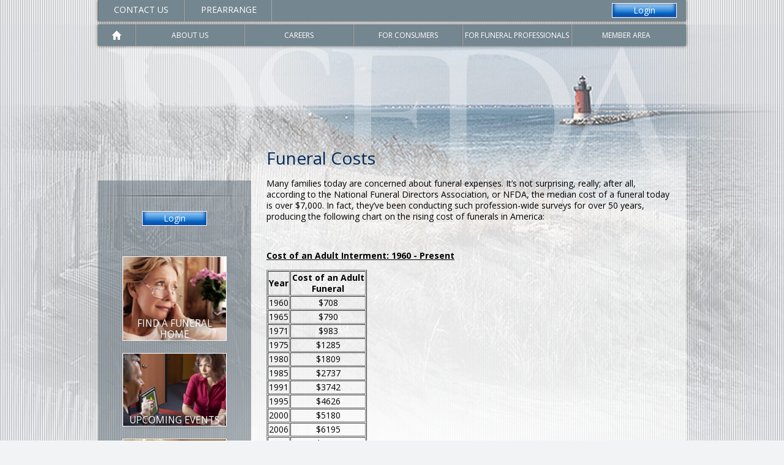

--- FILE ---
content_type: text/html; charset=UTF-8
request_url: http://dsfda.org/Funeral-Costs.html
body_size: 37404
content:
<!DOCTYPE html>
<html lang="en">
    <head>
        <meta http-equiv="Content-Type" content="text/html; charset=UTF-8">
        <title>Funeral Costs - Delaware State Funeral Directors Association</title>
        <meta name="description" content="">
        <meta name="keywords" content="">

        <link rel=icon href=favicon.ico sizes="16x16" type="image/x-icon">
<meta property="og:url" content="http://dsfda.org/Funeral-Costs.html" />
<meta property="og:image" content="http://dsfda.org/childPage_1053315.jpg" />
<meta property="og:title" content="Funeral Costs" />
<meta property="og:description" content="Today’s families want to know: what does a funeral cost? While we know a funeral offers survivors a priceless remembrance experience, if you are concerned about funeral costs, or need help with funeral costs, this page provides an overview of average funeral costs. " />

<!--GOOGLE TAG MANAGER-->
<!-- ScS Feb 4 remove gtag from WF1 sites because now have gtm installed across the board.

<script async src="https://www.googletagmanager.com/gtag/js?id=UA-154274065-1"></script>
<script>
  window.dataLayer = window.dataLayer || [];
  function gtag(){dataLayer.push(arguments);}
  gtag('js', new Date());
  gtag('config', 'UA-154274065-1');
</script>
 -->
    <!-- Google Tag Manager -->
    <script>(function(w,d,s,l,i){w[l]=w[l]||[];w[l].push({'gtm.start':
    new Date().getTime(),event:'gtm.js'});var f=d.getElementsByTagName(s)[0],
    j=d.createElement(s),dl=l!='dataLayer'?'&l='+l:'';j.async=true;j.src=
    'https://www.googletagmanager.com/gtm.js?id='+i+dl;f.parentNode.insertBefore(j,f);
    })(window,document,'script','dataLayer','GTM-5MVK9KM');</script>
    <!-- End Google Tag Manager -->

    
<!--HOTJAR-->

<!--CUSTOM SITE SCRIPTS-->

        <script type="text/javascript" src="https://js.frontrunnerpro.com/jquery/jquery-1.9.1.min.js"></script>
        <script type="text/javascript" src="https://js.frontrunnerpro.com/jquery/jquery-ui-1.10.2.custom.min.js"></script>
        <script type="text/javascript" src="https://js.frontrunnerpro.com/jqFRP/data/Request.js"></script>
                    <meta name="viewport" content="width=device-width, initial-scale=1.0">
            <script type="text/javascript" src="include/WebsiteShare/js/utils/Responsive.js"></script>
                <script type="text/javascript" src="include/WebsiteShare/js/controllers/PageController.js"></script>
                <script type="text/javascript" src="include/WebsiteShare/js/controllers/TabbedContentController.js"></script>

                    <script type="text/javascript" src="include/WebsiteShare/js/controllers/MainNavigationController.js"></script>
                    <script type="text/javascript" src="include/WebsiteShare/js/controllers/SubNavigationController.js"></script>
        
        <link type="text/css" rel="stylesheet" href="include/WebsiteShare/style/base-website.css"/>
    <link type="text/css" rel="stylesheet" href="include/WebsiteShare/templates/CUSTOM_DSFDA/template.css"/>
    
        <link type="text/css" rel="stylesheet" href="include/WebsiteShare/style/responsive-layout.css"/>
    
        <script type='text/javascript'>
var widgetConfig = {"navigation":{"siteId":"251767","action":"hover","revisionId":"486","navigatorId":"1150972"},"subNavigation":{"navigatorId":"1150972"},"cta":{"MaxCTA":"4"},"addressBlock":[],"footer":[]};</script>

            
                    <script type="text/javascript">

          var _gaq = _gaq || [];
          _gaq.push(['_setAccount', 'G-Z1FBKTP2DW']);
          _gaq.push(['_trackPageview']);

          (function() {
            var ga = document.createElement('script'); ga.type = 'text/javascript'; ga.async = true;
            ga.src = ('https:' == document.location.protocol ? 'https://ssl' : 'http://www') + '.google-analytics.com/ga.js';
            var s = document.getElementsByTagName('script')[0]; s.parentNode.insertBefore(ga, s);
          })();

        </script>
            </head>
    <body id="default-page-body">
        
        <div id="top-container">
            <div id="top-tribute-dropdown-container">
                                    <div id="utility-con">
                                                            <div id="utility-contact">
                        <a href="Contact-Us.html">Contact Us</a>
                    </div>
                    <div id="custom-prearrange">
                        <a href="prearrangement.html">Prearrange</a>
                    </div>
                    <div class="custom-memberLogin">
                        <a href="member-login.html">Login</a>
                    </div>
                    <!--<div id="utility-location-maps">
                        <a href="#">Location Maps</a>
                    </div>-->
                </div>
            </div>
        </div>
        <div class="site-wrapper" id="default-page">
                        <div id="logo-bar-con">
                <h2 id="logo" style="background-image:url('include/storage/251767/home-logo-486.png');">
                    <a href='/' style='display:block;width: 100%;height: 100%;'>
                        <span>Delaware State Funeral Directors Association</span>
                    </a>
                </h2>
                                <div id="logo-address-con">
                    <div id="address-branch" style='display: none'></div>
                    <div id="address-line1"></div>
                    <div id="address-line2"></div>
                    <div id="address-city-state">Wilmington, <span id="address-province">DE</span> <span id="address-code"></span></div>
                    <div id="address-phone"><span>Phone:</span> </div>
                    <div id="address-fax"><span>Fax:</span> </div>
                    <div id="address-email"><span>Email:</span> <a href="mailto:dsfdasecretary@gmail.com">dsfdasecretary@gmail.com</a></div>
                </div>
            </div>
            <div class="clear"></div>
<div id="main-navigation-bar" class="navigation-6-cols  no-flowers-gifts" >
    <div class="home-btn main-nav-btn">
        <a href="/" class="main-nav-tab">Home</a>
    </div>
                <div class="main-nav-btn">
                            <a class="main-nav-tab" href="/Online-Tributes.html">
                        
            <span>About Us</span></a>
            <div class="main-navigation-submenu">
                                <div class="main-navigation-sub-level">
                                            <a class="main-nav-header"  href="/Our-History.html">
                                        Our History</a>
                                  </div>
                                <div class="main-navigation-sub-level">
                                            <a class="main-nav-header"  href="/Mission_Statement_1356951.html">
                                        Mission Statement</a>
                                  </div>
                                <div class="main-navigation-sub-level">
                                            <a class="main-nav-header"  href="/Board-of-Directors.html">
                                        Board &amp; Staff Members</a>
                                  </div>
                                <div class="main-navigation-sub-level">
                                            <a class="main-nav-header"  href="/our-staff.html">
                                        Past Presidents</a>
                                  </div>
                                <div class="main-navigation-sub-level">
                                            <a class="main-nav-header"  href="/Contact-Us.html">
                                        Contact Us</a>
                                  </div>
                            </div>
        </div>
            <div class="main-nav-btn">
                            <a class="main-nav-tab" href="/Careers.html">
                        
            <span>Careers</span></a>
            <div class="main-navigation-submenu">
                                <div class="main-navigation-sub-level">
                                            <a class="main-nav-header"  href="/State-Licensing-Requirements.html">
                                        State Licensing Requirements</a>
                                  </div>
                            </div>
        </div>
            <div class="main-nav-btn">
                            <a class="main-nav-tab" href="/For-Consumers.html">
                        
            <span>For Consumers</span></a>
            <div class="main-navigation-submenu">
                                <div class="main-navigation-sub-level">
                                            <a class="main-nav-header"  href="/Delaware_Regulatory_Agencies_Relative_to_the_Death_of_a_Loved_One_1358021.html">
                                        Delaware Regulatory Agencies Relative to the Death of a Loved One</a>
                                  </div>
                                <div class="main-navigation-sub-level">
                                            <a class="main-nav-header"  href="/Veterans_Resources_1358022.html">
                                        Veterans Resources</a>
                                  </div>
                                <div class="main-navigation-sub-level">
                                            <a class="main-nav-header"  href="/Funerals-and-Memorial-Services.html">
                                        Funerals &amp; Memorial Services</a>
                                  </div>
                                <div class="main-navigation-sub-level">
                                            <a class="main-nav-header"  href="/Choosing-a-Funeral-Home.html">
                                        Choosing a Funeral Home</a>
                                  </div>
                                <div class="main-navigation-sub-level">
                                            <a class="main-nav-header"  href="/Understanding-the-General-Price-List.html">
                                        Understanding the General Price List</a>
                                  </div>
                                <div class="main-navigation-sub-level">
                                            <a class="main-nav-header"  href="/Planning-a-Funeral-Service.html">
                                        Planning a Funeral Service</a>
                                  </div>
                                <div class="main-navigation-sub-level">
                                            <a class="main-nav-header"  href="/Funeral-Costs.html">
                                        Funeral Costs</a>
                                  </div>
                                <div class="main-navigation-sub-level">
                                            <a class="main-nav-header"  href="/prearrangement.html">
                                        Pre-Need Funeral Planning</a>
                                  </div>
                                <div class="main-navigation-sub-level">
                                            <a class="main-nav-header"  href="/Death-Certificates.html">
                                        Death Certificates</a>
                                  </div>
                                <div class="main-navigation-sub-level">
                                            <a class="main-nav-header"  href="/Grief-Support-Resources.html">
                                        Grief Support Resources</a>
                                          <ul>
                                                        <li>
                                                                    <a href="/The_Nature_and_Purpose_of_Grief_1053334.html">
                                                                    The Nature &amp; Purpose of Grief                                </a>
                            </li>
                                                        <li>
                                                                    <a href="/The_Experience_of_Grieving_1053335.html">
                                                                    The Experience of Grieving                                </a>
                            </li>
                                                        <li>
                                                                    <a href="/Helping_Yourself_Heal_1053336.html">
                                                                    Helping Yourself Heal                                </a>
                            </li>
                                                        <li>
                                                                    <a href="/Coming_to_Terms_with_Unexpected_Death_1053337.html">
                                                                    Coming to Terms with Unexpected Death                                </a>
                            </li>
                                                                                </ul>
                                    </div>
                            </div>
        </div>
            <div class="main-nav-btn">
                            <a class="main-nav-tab" href="/For-Funeral-Professionals.html">
                        
            <span>For Funeral Professionals</span></a>
            <div class="main-navigation-submenu">
                                <div class="main-navigation-sub-level">
                                            <a class="main-nav-header"  href="/Benefits.html">
                                        Member Benefits</a>
                                  </div>
                                <div class="main-navigation-sub-level">
                                            <a class="main-nav-header"  href="/Convention.html">
                                        Convention</a>
                                  </div>
                                <div class="main-navigation-sub-level">
                                            <a class="main-nav-header"  href="/Legislative-Advocacy-and-News.html">
                                        Legislative Advocacy &amp; News</a>
                                  </div>
                                <div class="main-navigation-sub-level">
                                            <a class="main-nav-header"  href="/Business_Directory_Module_1341355.html">
                                        Industry Resources</a>
                                  </div>
                                <div class="main-navigation-sub-level">
                                            <a class="main-nav-header"  href="/Membership_Application_1354700.html">
                                        Membership Application</a>
                                  </div>
                            </div>
        </div>
            <div class="main-nav-btn">
                            <a class="main-nav-tab" href="/member-login.html">
                        
            <span>Member Area</span></a>
            <div class="main-navigation-submenu">
                                <div class="main-navigation-sub-level">
                                            <a class="main-nav-header"  href="/Member-News.html">
                                        Member News</a>
                                  </div>
                                <div class="main-navigation-sub-level">
                                            <a class="main-nav-header"  href="/State-and-Federal-Legislative-News.html">
                                        State &amp; Federal Legislative News</a>
                                  </div>
                                <div class="main-navigation-sub-level">
                                            <a class="main-nav-header"  href="/Preferred-Service-Providers-and-Suppliers.html">
                                        Preferred Service Providers &amp; Suppliers</a>
                                  </div>
                                <div class="main-navigation-sub-level">
                                            <a class="main-nav-header"  href="/Member-Obituaries.html">
                                        Member Obituaries</a>
                                  </div>
                            </div>
        </div>
        </div>

            <div id="content-wrapper">
                                <div id="column1">
                    <div id="sub-navigation-con">
    <ul id="sub-navigation" style='visibility: hidden!important'>
        </ul>
</div>
                    <div class="custom-memberLogin">
                        <a href="member-login.html">Login</a>
                    </div>
                    <div id="default-cta-container" class=" default-cta-4">
            <div class="default-cta" id="cta-Find a Funeral Home">
            <h4>
                                    <a href="Choosing-a-Funeral-Home.html">Find a Funeral Home</a>
                            </h4>
            <div class="default-cta-content">
                            </div>
        </div>
            <div class="default-cta" id="cta-Upcoming Events">
            <h4>
                                    <a href="Upcoming-Events.html">Upcoming Events</a>
                            </h4>
            <div class="default-cta-content">
                            </div>
        </div>
            <div class="default-cta" id="cta-Family-Resources">
            <h4>
                                    <a href="For-Consumers.html">Family Resources</a>
                            </h4>
            <div class="default-cta-content">
                            </div>
        </div>
            <div class="default-cta" id="cta-Experiencing Loss">
            <h4>
                                    <a href="The_Nature_and_Purpose_of_Grief_1053334.html">Experiencing Loss?</a>
                            </h4>
            <div class="default-cta-content">
                            </div>
        </div>
    </div>                </div>
                                <div id="datapane-wrapper" ><html><head>

<head><title>Funeral Costs - Delaware State Funeral Directors Association</title>
<script>t=new Date();tomorrow=new Date(t.getYear(), t.getMonth(), t.getDate()+1);document.write("<meta http-equiv='Expires' content='" + tomorrow.toGMTString() + "'>");</script>

		<script>
		function insertDate()
		{
			var today,i,ar,ampm;
			today = new Date();
			ar=Array('January','February','March','April','May','June','July','August','September','October','November','December');
			document.write(' ' + ar[today.getMonth()]);
			document.write(' ' + today.getDate());
			if ((navigator.appName=='Netscape')&&(parseFloat(navigator.appVersion)<=4.01))
			{
				i=today.getYear();
					if ((i>=0)&&(i<=99))
					{
						if (i<=9) i='190'+i;
						else i='19'+i;
					}
			}
			else
			{
				i=today.getFullYear();
			}
			document.write(', ' + i);
		}
		</script>
		
		<style type='text/css'>
		<!--

		body { margin-right:0px; margin-left:0px; margin-top:0px; margin-bottom:0px; }

		A.b { text-decoration:none; }
		A.b:link, A.b:visited, A.b:active { color: white; }
		A.b:hover { color: red; }

		A.bsel { text-decoration:none; }
		A.bsel:link, A.bsel:visited, A.bsel:active { color: red; }
		A.bsel:hover { color: red; }
		
		-->
</style>
<!-- Global site tag (gtag.js) - Google Analytics -->
<script async src='https://www.googletagmanager.com/gtag/js?id=UA-154274065-1'></script>
<script>
  window.dataLayer = window.dataLayer || [];
  function gtag(){dataLayer.push(arguments);}
  gtag('js', new Date());
  gtag('config', 'UA-154274065-1');
</script></head>



<link rel='canonical' href='http://www.dsfda.org/Funeral-Costs.html' />
</head>

<body id='frp_siteid_251767' class='frp_navigator_1150972 frp_section_for-consumers frp_template_default frp_branch_1' topmargin='0' leftmargin='0' marginheight='0' marginwidth='0'  bgcolor='#FFFFFF'>


<!------- TEMPLATE --------><h1>Funeral Costs</h1><p>
	Many families today are concerned about funeral expenses. It&rsquo;s not surprising, really; after all, according to the National Funeral Directors Association, or NFDA, the median cost of a funeral today is over $7,000. In fact, they&rsquo;ve been conducting such profession-wide surveys for over 50 years, producing the following chart on the rising cost of funerals in America:</p>
<p>
	&nbsp;</p>
<p>
	<u><strong>Cost of an Adult Interment: 1960 - Present</strong></u></p>
<table align="left" border="1" cellpadding="1" cellspacing="1" height="250" width="164">
	<tbody>
		<tr>
			<td>
				<strong>Year</strong></td>
			<td style="text-align: center;">
				<strong>Cost of an Adult Funeral</strong></td>
		</tr>
		<tr>
			<td>
				1960</td>
			<td style="text-align: center;">
				$708</td>
		</tr>
		<tr>
			<td>
				1965</td>
			<td style="text-align: center;">
				$790</td>
		</tr>
		<tr>
			<td>
				1971</td>
			<td style="text-align: center;">
				$983</td>
		</tr>
		<tr>
			<td>
				1975</td>
			<td style="text-align: center;">
				$1285</td>
		</tr>
		<tr>
			<td>
				1980</td>
			<td style="text-align: center;">
				$1809</td>
		</tr>
		<tr>
			<td>
				1985</td>
			<td style="text-align: center;">
				$2737</td>
		</tr>
		<tr>
			<td>
				1991</td>
			<td style="text-align: center;">
				$3742</td>
		</tr>
		<tr>
			<td>
				1995</td>
			<td style="text-align: center;">
				$4626</td>
		</tr>
		<tr>
			<td>
				2000</td>
			<td style="text-align: center;">
				$5180</td>
		</tr>
		<tr>
			<td>
				2006</td>
			<td style="text-align: center;">
				$6195</td>
		</tr>
		<tr>
			<td>
				2009</td>
			<td style="text-align: center;">
				$6560</td>
		</tr>
		<tr>
			<td>
				2012</td>
			<td style="text-align: center;">
				$7075</td>
		</tr>
	</tbody>
</table>
<p>
	&nbsp;</p>
<p>
	&nbsp;</p>
<p>
	&nbsp;</p>
<p>
	&nbsp;</p>
<p>
	&nbsp;</p>
<p>
	&nbsp;</p>
<p>
	&nbsp;</p>
<p>
	&nbsp;</p>
<p>
	&nbsp;</p>
<p>
	&nbsp;</p>
<p>
	&nbsp;</p>
<p>
	However you need to realize that this number doesn&rsquo;t include the cost of a cemetery plot or mausoleum niche, or monument costs. It also doesn&rsquo;t take into account any crematory charges, or cash-advance items, like funeral flowers or newspaper obituaries.</p>
<p>
	&nbsp;</p>
<h2>
	How Does it Compare to Today&rsquo;s Average Cost of a Wedding?</h2>
<p>
	Interestingly, $7,000 isn&rsquo;t as impressive of a number as the one for the average cost of a wedding in the United States. Can you guess what it is? A survey completed in 2012 by two of the top wedding-related websites, TheKnot.com and the WeddingChannel.com, revealed that the average amount spent on a wedding in 2012 was $28,427. That&rsquo;s about four times the cost of the average funeral.&nbsp;</p>
<p>
	&nbsp;</p>
<h2>
	The U.S. Economy: 1960 versus 2012</h2>
<p>
	If the average American family in the 1960s paid $708 for a funeral, what did they pay for a wedding? Online statistics say about $1000&ndash;in other words, a family would pay about 35% more for their daughter&rsquo;s wedding than their grandmother&rsquo;s funeral.&nbsp; Other interesting facts about the cost of living in 1960 include:<br />
	<br />
	&bull;&nbsp;&nbsp; &nbsp;The median price of a new house was $12,700.00<br />
	&bull;&nbsp;&nbsp; &nbsp;The average income per year was $5,315.00<br />
	&bull;&nbsp;&nbsp; &nbsp;The average cost of new car was $2,600.00</p>
<p>
	&nbsp;Compare those figures to the ones for 2012:<br />
	&bull;&nbsp;&nbsp; &nbsp;The median price of a new house was $146,000<br />
	&bull;&nbsp;&nbsp; &nbsp;The average income per year was $51,000<br />
	&bull;&nbsp;&nbsp; &nbsp;The average cost of a new car was $30,000<br />
	<br />
	With numbers like those it&rsquo;s no wonder the cost of a funeral today feels out-of-reach for many families. But it doesn&rsquo;t have to be. The members of the Delaware State Funeral Directors Association want you to know that they are committed to providing the highest quality services and products at costs you can afford.</p>
<p>
	&nbsp;</p>
<h2>
	Funeral Financing for Today&rsquo;s Families</h2>
<p>
	With many available payment options, access to secured and unsecured credit, pre-paid funeral plans and trusts, life insurance assignments and burial insurance, families today can have an appropriate and meaningful funeral or memorial service for a loved one.&nbsp; We&rsquo;ve also witnessed many families who come together for local fundraising efforts, or to engaging in online funeral fundraising through websites like Give Forward or Funeral Fund.<br />
	&nbsp;</p>
<p>
	<strong>Sources:</strong></p>
<p>
	<a href="http://nfda.org/about-funeral-service-/trends-and-statistics.html" target="_blank">http://nfda.org/about-funeral-service-/trends-and-statistics.html</a><br />
	<a href="http://finance.yahoo.com/news/theknot-com-weddingchannel-com-reveal-141000109.html" target="_blank">http://finance.yahoo.com/news/theknot-com-weddingchannel-com-reveal-141000109.html</a><br />
	<a href="http://www.huffingtonpost.com/2013/03/07/cost-of-a-wedding_n_2831445.html" target="_blank">http://www.huffingtonpost.com/2013/03/07/cost-of-a-wedding_n_2831445.html</a><br />
	<a href="http://www.thepeoplehistory.com/1960s.html" target="_blank">http://www.thepeoplehistory.com/1960s.html</a><br />
	<a href="http://www.statisticbrain.com/home-sales-average-price/" target="_blank">http://www.statisticbrain.com/home-sales-average-price/</a><br />
	<a href="http://www.census.gov/prod/2013pubs/acsbr12-02.pdf" target="_blank">http://www.census.gov/prod/2013pubs/acsbr12-02.pdf</a><br />
	<a href="http://www.forbes.com/sites/moneybuilder/2012/05/10/average-price-of-a-new-car/" target="_blank">http://www.forbes.com/sites/moneybuilder/2012/05/10/average-price-of-a-new-car/</a><br />
	&nbsp;</p>
<img src='include/navassist.php?sid=251767&nid=1150972&a=20&u=DSFDAadmin&adm=0&o=publish' style='position:absolute;top:0px;left:0px'><!------- END TEMPLATE ---->


</body>

</html>                </div>
            </div>

            
            
        </div>
        <div id="footer-container">
        
                        <div class="component-container">
                                                            </div>
                        
            <div id="nfda-footer">
                <div class="nfda-footer-logo"></div>
                <p>The Delaware State Funeral Directors Association is a charter member of National Funeral Directors Association</p>
            </div>
            <div id="fema-footer">
                <a href="https://www.fema.gov/disaster/coronavirus/economic/funeral-assistance" target="blank">
                    <img src="https://dsfda.frontrunnerpro.com/runtime/251767/fema_logo.png">
                </a>
            </div>
            <div id="footer-sitemap" class="footer-6-cols">
                <div class="footer-sitemap-col">
                    <a href="/Online-Tributes.html" class="footer-sitemap-header">
                About Us</a>
        <ul>
                            <li>
                                            <a href="/Our-History.html">
                                        Our History</a>
                </li>
                            <li>
                                            <a href="/Mission_Statement_1356951.html">
                                        Mission Statement</a>
                </li>
                            <li>
                                            <a href="/Board-of-Directors.html">
                                        Board &amp; Staff Members</a>
                </li>
                            <li>
                                            <a href="/our-staff.html">
                                        Past Presidents</a>
                </li>
                            <li>
                                            <a href="/Contact-Us.html">
                                        Contact Us</a>
                </li>
                    </ul>
    </div>
        <div class="footer-sitemap-col">
                    <a href="/Careers.html" class="footer-sitemap-header">
                Careers</a>
        <ul>
                            <li>
                                            <a href="/State-Licensing-Requirements.html">
                                        State Licensing Requirements</a>
                </li>
                    </ul>
    </div>
        <div class="footer-sitemap-col">
                    <a href="/For-Consumers.html" class="footer-sitemap-header">
                For Consumers</a>
        <ul>
                            <li>
                                            <a href="/Delaware_Regulatory_Agencies_Relative_to_the_Death_of_a_Loved_One_1358021.html">
                                        Delaware Regulatory Agencies Relative to the Death of a Loved One</a>
                </li>
                            <li>
                                            <a href="/Veterans_Resources_1358022.html">
                                        Veterans Resources</a>
                </li>
                            <li>
                                            <a href="/Funerals-and-Memorial-Services.html">
                                        Funerals &amp; Memorial Services</a>
                </li>
                            <li>
                                            <a href="/Choosing-a-Funeral-Home.html">
                                        Choosing a Funeral Home</a>
                </li>
                            <li>
                                            <a href="/Understanding-the-General-Price-List.html">
                                        Understanding the General Price List</a>
                </li>
                            <li>
                                            <a href="/Planning-a-Funeral-Service.html">
                                        Planning a Funeral Service</a>
                </li>
                            <li>
                                            <a href="/Funeral-Costs.html">
                                        Funeral Costs</a>
                </li>
                            <li>
                                            <a href="/prearrangement.html">
                                        Pre-Need Funeral Planning</a>
                </li>
                            <li>
                                            <a href="/Death-Certificates.html">
                                        Death Certificates</a>
                </li>
                            <li>
                                            <a href="/Grief-Support-Resources.html">
                                        Grief Support Resources</a>
                </li>
                    </ul>
    </div>
        <div class="footer-sitemap-col">
                    <a href="/For-Funeral-Professionals.html" class="footer-sitemap-header">
                For Funeral Professionals</a>
        <ul>
                            <li>
                                            <a href="/Benefits.html">
                                        Member Benefits</a>
                </li>
                            <li>
                                            <a href="/Convention.html">
                                        Convention</a>
                </li>
                            <li>
                                            <a href="/Legislative-Advocacy-and-News.html">
                                        Legislative Advocacy &amp; News</a>
                </li>
                            <li>
                                            <a href="/Business_Directory_Module_1341355.html">
                                        Industry Resources</a>
                </li>
                            <li>
                                            <a href="/Membership_Application_1354700.html">
                                        Membership Application</a>
                </li>
                    </ul>
    </div>
        <div class="footer-sitemap-col">
                    <a href="/member-login.html" class="footer-sitemap-header">
                Member Area</a>
        <ul>
                            <li>
                                            <a href="/Member-News.html">
                                        Member News</a>
                </li>
                            <li>
                                            <a href="/State-and-Federal-Legislative-News.html">
                                        State &amp; Federal Legislative News</a>
                </li>
                            <li>
                                            <a href="/Preferred-Service-Providers-and-Suppliers.html">
                                        Preferred Service Providers &amp; Suppliers</a>
                </li>
                            <li>
                                            <a href="/Member-Obituaries.html">
                                        Member Obituaries</a>
                </li>
                    </ul>
    </div>
        </div>
            <div class="custom-slogan">
                <p>Delaware State Funeral Directors Association</p>
            </div>
                        <div id="admin-footer-con" ></div>
            <div id="main-footer-con">
                                <div class="footer-locations">
            
                                            <div class="main-footer-address" itemscope itemtype="http://schema.org/LocalBusiness">
                            <img src="/include/storage/251767/home-logo-486.png" style="display: none!important" itemprop="image">
                            <div class="footer-phone" itemprop="telephone">
                                                            </div>
                            <div class="footer-branch-name" itemprop="name">
                                                            </div>
                            <span class='footer-address-block' itemprop="address" itemscope itemtype="http://schema.org/PostalAddress">
                                <div class="footer-mailing-address" itemprop="streetAddress">
                                                                    </div>
                                <div class="footer-mailing-address2" style='display: none'>
                                                                    </div>
                                <div class="footer-city" itemprop="addressLocality">
                                    <span class='footer-town' itemprop="addressLocality">Wilmington</span>,
                                    <span class='footer-province' itemprop="addressRegion">DE</span>
                                    <span class='footer-postal' itemprop="postalCode"></span>
                                </div>
                            </span>
                                                                                    <div class="footer-email" itemprop="email">
                                <span>Email:</span> <a href="mailto:dsfdasecretary@gmail.com"><span class='footer-email-text'>dsfdasecretary@gmail.com</span></a>
                            </div>        
                                                    </div>
                                        
                                  
                </div>
                <div id="admin-footer-wrapper">
                    <a href="https://dsfda.frontrunnerpro.com/runtime/251767/ims/" target="_blank">Admin</a> | 
                    <a href="/runtime.php?SiteId=251767&NavigatorId=1150900&op=privacy">Privacy Policy</a> |
                    <a href="/runtime.php?SiteId=251767&NavigatorId=1150900&op=terms">Terms Of Use</a> | 
                    <a href="/runtime.php?SiteId=251767&NavigatorId=1150901">Site Map</a> | 
                    <a href="/runtime.php?SiteId=251767&NavigatorId=1150901&op=webmaster">Webmaster</a> |
                                            <a href="http://www.obittree.com" target="_blank">ObitTree</a> | 
                                        <a href="http://www.frontrunnerpro.com/funeral-home-software/" target="_blank">Funeral Home Software Powered by FrontRunner Professional</a>
                    & <a href="https://www.tributearchive.com" target="_blank">TA</a>
                    
                                        
                </div>
            </div>
        </div>
        <div id="frpExtra1"></div>
        <div id="frpExtra2"></div>
        <div id="frpExtra3"></div>
                
    </body>
</html>


--- FILE ---
content_type: text/css
request_url: http://dsfda.org/include/WebsiteShare/templates/CUSTOM_DSFDA/template.css
body_size: 41855
content:
@import url("../../resources/socialmedia/light/socialmedia.css");
@import url("../../resources/associations/light/associations.css");
@import url(https://fonts.googleapis.com/css?family=Open+Sans:400italic,700italic,400,700);

html, body, #content-wrapper, #datapane-wrapper, #column1 {
    height: 100%;
}

#content-wrapper {
    position: relative;
    top: -100px;
    min-height: 600px;
}

body {
    font: 14px/18px "Open Sans", Arial, sans-serif;
    color: #000;
    background: #f1f3f5 url("default-body-bg.png") top center repeat-y;

}
#frpExtra1 {
    position: absolute;
    top: 0;
    width: 100%;
    height: 750px;
    background: url("home-frpExtra1-bg.jpg") top center no-repeat;
    z-index: -1;
}
#default-page-body #frpExtra1 {
    top: 40px;
}
a:link, a:visited {
    color: #002c5c;
}
.link {
    cursor: pointer;
}

h1, h2, h3 {
    font-weight: normal;
}
h1, h2 {
    color: #002c5c;
    line-height: 28px;
}
#top-container {
    z-index: 5 !important;
    margin: 0 auto;
    width: 960px;
    height: 35px;
    background: #74868f;
    box-shadow: 0 0 5px rgba(0,0,0,.65);
    color: #fff;
    text-decoration: none;
    text-transform: uppercase;
}
#utility-con, #top-tribute-dropdown-btn {
    height: 35px;
}
#custom-prearrange a, #immediate-need-link, #top-tribute-dropdown-btn, #utility-contact a, .goog-te-gadget-simple .goog-te-menu-value {
    padding: 2px 25px 0;
    color: #fff;
    text-decoration: none;
    text-transform: uppercase;
    float: left;
}
#utility-con #utility-contact, #utility-con #custom-prearrange {
    float: left;
    padding-top: 5px;
    width: 140px;
    height: 30px;
    border-right: 1px solid #9eabb1;
    border-left: 1px solid #767474;
}
.custom-memberLogin a {
    float: right;
    margin: 5px 15px;
    padding: 2px;
    width: 100px;
    border: 1px solid #fff;
    color: #fff;
    text-transform: none;
    text-decoration: none;
    text-align: center;
    box-shadow: inset 0 -3px 5px 3px #0c50ac;
    background: rgb(208,228,247);
    background: -moz-linear-gradient(top, rgba(208,228,247,1) 0%, rgba(115,177,231,1) 24%, rgba(10,119,213,1) 70%, rgba(10,119,213,1) 100%);
    background: -webkit-gradient(linear, left top, left bottom, color-stop(0%,rgba(208,228,247,1)), color-stop(24%,rgba(115,177,231,1)), color-stop(70%,rgba(10,119,213,1)), color-stop(100%,rgba(10,119,213,1)));
    background: -webkit-linear-gradient(top, rgba(208,228,247,1) 0%,rgba(115,177,231,1) 24%,rgba(10,119,213,1) 70%,rgba(10,119,213,1) 100%);
    background: -o-linear-gradient(top, rgba(208,228,247,1) 0%,rgba(115,177,231,1) 24%,rgba(10,119,213,1) 70%,rgba(10,119,213,1) 100%);
    background: -ms-linear-gradient(top, rgba(208,228,247,1) 0%,rgba(115,177,231,1) 24%,rgba(10,119,213,1) 70%,rgba(10,119,213,1) 100%);
    background: linear-gradient(to bottom, rgba(208,228,247,1) 0%,rgba(115,177,231,1) 24%,rgba(10,119,213,1) 70%,rgba(10,119,213,1) 100%);
    filter: progid:DXImageTransform.Microsoft.gradient( startColorstr='#d0e4f7', endColorstr='#0a77d5',GradientType=0 );
}
#content-wrapper #column1 .custom-memberLogin a {
    float: none;
    display: block;
    margin: -40px auto 50px;
}
.googleTranslate {
    position: relative;
    top: -3px;
}
.goog-te-gadget-simple {
    background: transparent !important;
    border: 0 !important;
}
.goog-te-gadget-simple .goog-te-menu-value span {
    color: #f2deaa !important;
}
 #top-tribute-dropdown-container {
    //width: 80%;
    //border-bottom: 1px solid #aaaaaa;
    //padding: 0 10%;
} 

.top-tribute-list-hover {
    color: #000;
 }

/* #utility-location-maps, #utility-con #utility-contact, #utility-con #utility-language {
    text-align: center;
    width: 18%;
    float: right;
} */

#top-tribute-dropdown #top-tribute-list-container {
    width: 60%;
    height: 185px;
    position: relative;
    float: left;
}

#top-tribute-search-con {
    width: 30%;
    float: left;
    margin: 5px;
}

.slider-content, #top-tribute-dropdown {
    color: #FFF;
    background: #363636;
    //border: 1px solid #fff;
    border-bottom-left-radius: 8px;
    border-bottom-right-radius: 8px;
    
    -webkit-box-shadow:  inset 0 0px 0px 1px #f2deaa;
    -moz-box-shadow:  inset 0 0px 0px 1px #f2deaa;
    box-shadow:  inset 0 0px 0px 1px #f2deaa;
}
#top-tribute-dropdown h3, #top-tribute-dropdown h4 {
    color: #f2deaa;
    text-shadow: 1px 1px 1px #000;
    font-size: 1.2em;
    font-weight: normal;
}
#top-tribute-dropdown a {
    color: #FFF;
}
#top-tribute-dropdown-btn {
    background: #363636;
    color: #FFF !important;
    border: 1px solid #f2deaa;
    border-top: none;
    
    -webkit-box-shadow: 0 8px 6px -6px #000;
    -moz-box-shadow: 0 8px 6px -6px #000;
    box-shadow: 0 8px 6px -6px #000;
    top: -1px;
}

#top-tribute-dropdown-btn:after {
    content: '';
    background-image: url('obit-border.png');
    position:absolute;
    content: " ";
    width:184px;
    height:16px;
    bottom:-12px;
    left:-3px;
}

#top-tribute-search-con input#top-tribute-search {
    width: 230px;
}

#top-tribute-search-btn {
    background: transparent;
    color: transparent;
    background-image: url('search.png');
    background-repeat: no-repeat;
    width:24px;
    height:24px;
    border-radius: 4px;
    cursor: pointer;
    border:none;
}

#top-tribute-search-con #top-tribute-view-all {
    color: #000;
    padding: 1em .5em;
    width: 100%;
    margin-top: 5px;
    display: block;
    text-align: center;
    text-decoration: none;
    border: 1px solid #c4af80;
    border-top: 1px solid #FFF;
    border-bottom: 1px solid #92813b;
    border-radius: 2px;
    -webkit-box-shadow: 0 1px 6px 1px rgba(0,0,0,.3) inset;
    -moz-box-shadow: 0 1px 6px 1px rgba(0,0,0,.3) inset;
    box-shadow: 0 1px 6px 1px rgba(0,0,0,.3) inset;

    background: rgb(178,157,97);
    background: -moz-linear-gradient(top,  rgba(178,157,97,1) 0%, rgba(217,192,130,1) 17%, rgba(252,228,168,1) 52%, rgba(115,80,46,1) 100%);
    background: -webkit-gradient(linear, left top, left bottom, color-stop(0%,rgba(178,157,97,1)), color-stop(17%,rgba(217,192,130,1)), color-stop(52%,rgba(252,228,168,1)), color-stop(100%,rgba(115,80,46,1)));
    background: -webkit-linear-gradient(top,  rgba(178,157,97,1) 0%,rgba(217,192,130,1) 17%,rgba(252,228,168,1) 52%,rgba(115,80,46,1) 100%);
    background: -o-linear-gradient(top,  rgba(178,157,97,1) 0%,rgba(217,192,130,1) 17%,rgba(252,228,168,1) 52%,rgba(115,80,46,1) 100%);
    background: -ms-linear-gradient(top,  rgba(178,157,97,1) 0%,rgba(217,192,130,1) 17%,rgba(252,228,168,1) 52%,rgba(115,80,46,1) 100%);
    background: linear-gradient(to bottom,  rgba(178,157,97,1) 0%,rgba(217,192,130,1) 17%,rgba(252,228,168,1) 52%,rgba(115,80,46,1) 100%);
    filter: progid:DXImageTransform.Microsoft.gradient( startColorstr='#b29d61', endColorstr='#73502e',GradientType=0 );


}


#utility-immediate-need .slider-content {
    position: relative;
    top: 5px;
}
#immediate-phone {
    color: #f2deaa;
}
#logo-bar-con {
    height: 225px;
}
#logo-bar-con #logo {
    float: none;
    height: 185px;
    position: relative;
    top: 20px;
    background-size:contain;
}
#default-page-body #logo-bar-con #logo {
    top: 40px;
    height: 220px;
    width: 250px;
}
#logo-address-con {
    display: none;
}
#slogan-box-con {
    line-height: 20px;
    color: #fff;
    margin-top: 40px;
    font-family: Georgia, serif;
}
#main-navigation-bar {
    background: #74868f;
    box-shadow: 0 0 5px rgba(0,0,0,.65);
}
#default-page-body #main-navigation-bar {
    top: -220px;
}
#main-navigation-bar.no-flowers-gifts .main-nav-btn a.main-nav-tab {
    width: 18%;
}

.navigation-6-cols .main-nav-btn a.main-nav-tab {
    width: 176px !important;
}

#main-navigation-bar .main-nav-btn a.main-nav-tab {
    width: 144px;
    color: #fff;
    font-size: 12px;
    line-height: 35px;
    text-transform: uppercase;
    text-decoration: none;
    border-left: 1px solid #9eabb1;
    border-right: 1px solid #767474;
}
#main-navigation-bar .main-nav-btn:nth-child(1)  a.main-nav-tab{
    border-left: 0;
}
#main-navigation-bar .main-nav-btn:nth-last-child(1) a.main-nav-tab {
    border-right: 0;
}
#main-navigation-bar .main-nav-btn a.main-nav-tab:hover {
    color: #404040;
    background-color: #fff;
}
.main-navigation-submenu {
    max-width: 100%;
    height: 270px;
    color: #404040;
    background: #f7f7f7;
    -moz-box-shadow: 0 2px 5px rgba(0,0,0,0.65);
    -webkit-box-shadow: 0 2px 5px rgba(0,0,0,0.65);
    box-shadow: 0 2px 5px rgba(0,0,0,0.65);
}

#main-navigation-bar .main-navigation-submenu .main-navigation-sub-level {
    margin-bottom: 10px;
}
.main-navigation-sub-level a.main-nav-header {
    color: #404040;
    font-weight: bold;
    text-decoration: none;
}
.main-navigation-sub-level a.main-nav-header:hover {
    color: #5a5a5a;
}
#main-navigation-bar .main-navigation-submenu ul li a {
    color: #404040;
}
#main-navigation-bar .main-navigation-submenu ul li a:hover {
    color: #5a5a5a;
}
#main-navigation-bar .main-nav-btn.home-btn a.main-nav-tab {
    width: 60px !important;
    background: url("home-icon.png") 50% no-repeat;
}
#main-navigation-bar .main-nav-btn.home-btn a.main-nav-tab:hover {
    background-color: rgba(255,255,255,.5);
}
a.flower-order-btn {
    
}

.single-fg .flower-column {
    width:100%;
    max-width: 920px;
}

.single-fg .flower-column p {
    width:80%;
    margin: 0 auto;

}

#slider-container {
     -moz-box-shadow:    0 0 10px #000, 12px 0 35px -4px rgba(0,0,0, 0.6), -12px 0 35px -4px rgba(0,0,0, 0.6);
   -webkit-box-shadow: 0 0 10px #000, 12px 0 35px -4px rgba(0,0,0, 0.6), -12px 0 35px -4px rgba(0,0,0, 0.6);
    box-shadow:         0 0 10px #000, 12px 0 35px -4px rgba(0,0,0, 0.6), -12px 0 35px -4px rgba(0,0,0, 0.6);
    border: 1px solid #f1f0f0;
    border-top: none;
    z-index:1;

/*  height: 305px; */
}
#slider-container .slide {
    background-size: cover;
}
#slider-container #slider-prev {
    background: url("icon-slider-previous.png") no-repeat;
}
#slider-container #slider-next {
    background: url("icon-slider-next.png") no-repeat;
}
#service-listings {
    margin-top: 6px;
    padding: 20px 50px;
    background-color: #4d4d4d;
    background-image:url('leaf-silhouette.png');
    border: 1px solid #f2deaa;
    -moz-box-shadow:    inset 0 0 10px 2px rgba(0,0,0,0.5), 12px 0 35px -4px rgba(0,0,0, 0.6), -12px 0 35px -4px rgba(0,0,0, 0.6);
    -webkit-box-shadow: inset 0 0 10px 2px rgba(0,0,0,0.5), 12px 0 35px -4px rgba(0,0,0, 0.6), -12px 0 35px -4px rgba(0,0,0, 0.6);
    box-shadow:         inset 0 0 10px 2px rgba(0,0,0,0.5), 12px 0 35px -4px rgba(0,0,0, 0.6), -12px 0 35px -4px rgba(0,0,0, 0.6);
    -webkit-border-bottom-right-radius: 8px;
    -webkit-border-bottom-left-radius: 8px;
    -moz-border-radius-bottomright: 8px;
    -moz-border-radius-bottomleft: 8px;
    border-bottom-right-radius: 8px;
    border-bottom-left-radius: 8px;

}
#service-listings a {
    text-decoration: none;
    color: #ebd2a4;
    text-shadow: 1px 1px 2px rgba(0, 0, 0, 0.64);
}
#service-listing-toggle {
    border: none;
}
#service-listing-toggle .service-listing-option {
    color: #FFF;
    text-shadow: 1px 1px 2px rgba(0, 0, 0, 0.64);
    padding: 2px 10px;
    border-left: solid 1px #FFF;
}
#service-listing-toggle .service-listing-option a {
    text-decoration: none; 
    color: #ebd2a4;
    text-shadow: 1px 1px 2px rgba(0, 0, 0, 0.64);

}
#service-listings #service-list-con.has-photo-con .service-listing {
    width: 204px;
    line-height: 15px;
}

#service-listings .service-listing .service-listing-photo {
    border: 1px solid #FFF;
    -webkit-box-shadow: 2px 2px 2px rgba(50, 50, 50, .6);
-moz-box-shadow:    2px 2px 2px rgba(50, 50, 50, .6);
box-shadow:         2px 2px 2px rgba(50, 50, 50, .6);
}

#service-listings .service-listing-name {
    color: #FFF;
    text-shadow: 1px 1px 1px rgba(0, 0, 0, 0.64);
}
#service-listings .dod {
    color: #ebd2a4;
    text-shadow: 1px 1px 1px rgba(0, 0, 0, 0.64);
}
.service-viewall {
    padding-top: 15px;
    border: none;
}
#service-obit-notification {
    top: 15px;
    left: 212px;
    cursor: pointer;
    color: #ebd2a4;
    text-shadow: 1px 1px 1px rgba(0, 0, 0, 0.64);
}
#service-notification-slider {
    bottom: 33px;
    
    -webkit-box-shadow: 5px 0px 10px -5px #000, inset 0 0px 0px 1px #a0967c;
    -moz-box-shadow: 5px 0px 10px -5px #000, inset 0 0px 0px 1px #a0967c;
    box-shadow: 5px 0px 10px -5px #000, inset 0 0px 0px 1px #a0967c;
}

#tribute-card a {
    color: #000;  
    text-shadow: none;
}

#tabbed-content-container {
    margin: 0;
    background: url("welcome-message-bg.png") top left no-repeat rgba(255,255,255,.7);
}
.tab {
    background: rgb(29,29,29);
    background: -moz-linear-gradient(top,  rgba(29,29,29,1) 8%, rgba(28,28,28,1) 22%, rgba(17,17,17,1) 100%);
    background: -webkit-gradient(linear, left top, left bottom, color-stop(8%,rgba(29,29,29,1)), color-stop(22%,rgba(28,28,28,1)), color-stop(100%,rgba(17,17,17,1)));
    background: -webkit-linear-gradient(top,  rgba(29,29,29,1) 8%,rgba(28,28,28,1) 22%,rgba(17,17,17,1) 100%);
    background: -o-linear-gradient(top,  rgba(29,29,29,1) 8%,rgba(28,28,28,1) 22%,rgba(17,17,17,1) 100%);
    background: -ms-linear-gradient(top,  rgba(29,29,29,1) 8%,rgba(28,28,28,1) 22%,rgba(17,17,17,1) 100%);
    background: linear-gradient(to bottom,  rgba(29,29,29,1) 8%,rgba(28,28,28,1) 22%,rgba(17,17,17,1) 100%);
    filter: progid:DXImageTransform.Microsoft.gradient( startColorstr='#1d1d1d', endColorstr='#111111',GradientType=0 );
    color: #FFF;
    -webkit-box-shadow: 0 0 0 1px #b48753 inset, 0 0 4px 2px rgba(0,0,0,0.4) inset, 0px 4px 6px 0px rgba(0,0,0,0.4);
    -moz-box-shadow: 0 0 0 1px #b48753 inset, 0 0 4px 2px rgba(0,0,0,0.4) inset, 0px 4px 6px 0px rgba(0,0,0,0.4);
    box-shadow: 0 0 0 1px #b48753 inset, 0 0 4px 2px rgba(0,0,0,0.4) inset, 0px 4px 6px 0px rgba(0,0,0,0.4);
}
#tabbed-content-container .tabbed-content .tab {
    display: none;      /* hidden in order to match PSD, as there is only one tab in use */
}
.tabbed-content .active {
    
}
#tabbed-content-container .tabbed-content .tab-content {
    /*padding: 0 40px 40px 290px;*/
    padding: 0 40px 40px 240px;
    width: 590px;
    height: 310px;
}
#news-events-container .news-event-date,
#locations-container h3, #locations-branch-controls .locations-branch.active-branch,
.testimonial-name,
#weather-container .weather-current label, #weather-container .weather-forecast label {
    color: #FFF;
}
.branch-container { 
    width: 100%;
}
#welcome-container img, .welcome-page img {
    margin: 0 25px 25px 0;
    border: 1px solid #fff;
}
#welcome-container h1, .welcome-page h1 {
    color: #000;
    font-size: 24px;
}
.welcome-page {
    width: 590px;
}
.welcome-page-btn {
    width: 20px;
    height: 36px;
    right: 0px !important;
    top: 60px;
}
#welcome-next-page.welcome-page-btn {
    background: transparent url("icon-welcome-next-page.png") no-repeat;
}
#welcome-prev-page.welcome-page-btn {
    top: 100px;
    left: auto;
    background: transparent url("icon-welcome-previous-page.png") no-repeat;
}
#welcome-paging {
    right: 40px;
}
#welcome-paging .welcome-page-indicator {
    width: 10px;
    height: 10px;
    border-radius: 5px;
    background: #d3d2d2;
    margin-right: 0px;
}
#welcome-paging .welcome-page-indicator.active-page {
    background: #777575;
}
#locations-container #locations-column1 {
    width: 35%;
}
#locations-container #locations-column2 {
    width: 64%;
}
#locations-container #locations-column2 .locations-googlemap {
    width: 100%;
    height: 218px;
    border: 1px solid #fff;
    
    -webkit-box-shadow: 2px 2px 3px rgba(0,0,0,.5);
    -moz-box-shadow: 2px 2px 3px rgba(0,0,0,.5);
    box-shadow: 2px 2px 3px rgba(0,0,0,.5);
}
#locations-branch-controls .locations-branch {
    padding: 5px;
    background: transparent !important;
}
#locations-branch-controls .locations-branch.active-branch {
    border-bottom: 1px solid #fff;
    
    -webkit-box-shadow: 0 5px 5px -5px #000;
    -moz-box-shadow: 0 5px 5px -5px #000;
    box-shadow: 0 5px 5px -5px #000;
}
.helping-container {
    padding: 10px 48px 45px;
    height: 140px;
    color: white;
    text-align: left;
    background: #efeadc;
    border: 1px solid #f2deaa;
    border-radius: 8px;
    -webkit-box-shadow: 0 0 14px 2px rgba(0,0,0,.6) inset,  inset 0 0px 0px 1px #ffeab4;
    -moz-box-shadow: 0 0 14px 2px rgba(0,0,0,.6) inset,  inset 0 0px 0px 1px #ffeab4;
    box-shadow: 0 0 14px 2px rgba(0,0,0,.6) inset,  inset 0 0px 0px 1px #ffeab4;
}


#helping.helping-container {
    padding: 0;
    height: 200px;
    color: white;
    text-align: left;
    background: none;
    border: none;
    border-radius: 8px;
    -webkit-box-shadow: none;
    -moz-box-shadow: none;
    box-shadow: none;
}

#helping-plan, #helping-grieve {
    padding: 2% 5%;
    margin-bottom: 20px;
    width: 38%;
    background-color: #4d4d4d;
    color: white;
    text-align: left;
    border: 1px solid #f2deaa;
    border-radius: 8px;
    -webkit-box-shadow: 0 0 14px 2px rgba(0,0,0,.6) inset, inset 0 0px 0px 1px #a0967c;
    -moz-box-shadow: 0 0 14px 2px rgba(0,0,0,.6) inset, inset 0 0px 0px 1px #a0967c;
    box-shadow: 0 0 14px 2px rgba(0,0,0,.6) inset, inset 0 0px 0px 1px #a0967c;
    float: left;
}

#helping-plan {
    margin-right:2%;
    background-image: url('leaf1.png');
    background-position: bottom right;
    background-repeat: no-repeat;
}

#helping-grieve {
    background-image: url('leaf2.png');
    background-position: bottom right;
    background-repeat: no-repeat;
}

.grief-column {
    padding-top: 20px;
}
#helping {
    margin-top: 26px;
    background-color: #4d4d4d;
}
.grief-1 .grief-column, .grief-1 .grief-column {
    width: 97% !important;
}

.helping-1 .grief-column {
    width: 90% !important;
    padding: 2% 10%;
    margin: 0;
}

.helping-1 .grief-column:last-child {
    margin-left: 0px;
}


/* 
#helping .grief-column:nth-child(1) {
    background: url("icon-helping-plan.png") top center no-repeat;
}
#helping .grief-column:nth-child(2) {
    background: url("icon-helping-grieve.png") top center no-repeat;
}
 */
#grief {
    background-color: #363636;
    background-image:url('leaf-silhouette2.png');
    background-repeat: no-repeat;
    background-position: bottom;
    
    -webkit-box-shadow: 0 0 14px 2px rgba(0,0,0,.6) inset, inset 0 0px 0px 1px #a0967c, 12px 0 35px -4px rgba(0,0,0, 0.6), -12px 0 35px -4px rgba(0,0,0, 0.6);
    -moz-box-shadow: 0 0 14px 2px rgba(0,0,0,.6) inset, inset 0 0px 0px 1px #a0967c, 12px 0 35px -4px rgba(0,0,0, 0.6), -12px 0 35px -4px rgba(0,0,0, 0.6);
    box-shadow: 0 0 14px 2px rgba(0,0,0,.6) inset, inset 0 0px 0px 1px #a0967c, 12px 0 35px -4px rgba(0,0,0, 0.6), -12px 0 35px -4px rgba(0,0,0, 0.6);
}

#default-page-body #grief {
     -webkit-box-shadow: 0 0 14px 2px rgba(0,0,0,.6) inset;
    -moz-box-shadow: 0 0 14px 2px rgba(0,0,0,.6) inset;
    box-shadow: 0 0 14px 2px rgba(0,0,0,.6) inset;
}

#grief .helping-content {
    width: 220px;
    float: left;
} 

#grief.grief-1 .helping-content {
    width: 600px;
}

#grief .grief-column:nth-child(1) {
    background: url("icon-grief-365.png") top center no-repeat;
}
#grief .grief-column:nth-child(2) {
    background: url("icon-grief-52.png") top center no-repeat;
}
#grief h3, #helping h3 {
    color: #f2deaa;
    text-shadow: 1px 1px 2px rgba(0,0,0,.8);
}
#grief-365-frm, #grief-52-frm {
    margin: 0px 0 0 10px !important;
    padding: 0 !important;
    width: 170px !important;
    float: left !important;
}
#grief-365-frm #grief365-name, #grief-52-frm #grief52-name,
#grief-365-frm #grief365-email, #grief-52-frm #grief52-email {
    width: 160px;
    background: #f2deaa;
    color: #000;
    font-size: 10px;
    font-weight: bold;
    padding: 6px;
    border-radius: 5px;
    margin-bottom: 8px;
    border: 1px solid #FFF;
    padding-left: 1em;
}

#grief-365-frm #grief365-name::-webkit-input-placeholder, #grief-52-frm #grief52-name::-webkit-input-placeholder,
#grief-365-frm #grief365-email::-webkit-input-placeholder, #grief-52-frm #grief52-email::-webkit-input-placeholder {
   color: #333;
}

#grief-365-frm #grief365-name:-moz-placeholder, #grief-365-frm #grief365-name, #grief-365-frm #grief365-name,  { /* Firefox 18- */
   color: #333;  
}

#grief-365-frm #grief365-name:-moz-placeholder, #grief-52-frm #grief52-name:-moz-placeholder,
#grief-365-frm #grief365-email:-moz-placeholder, #grief-52-frm #grief52-email:-moz-placeholder {
   color: #333;
}

#grief-365-frm #grief365-name::-moz-placeholder, #grief-52-frm #grief52-name::-moz-placeholder,
#grief-365-frm #grief365-email::-moz-placeholder, #grief-52-frm #grief52-email::-moz-placeholder {
   color: #333;
}

#grief-365-frm #grief365-name:-ms-input-placeholder, #grief-52-frm #grief52-name:-ms-input-placeholder,
#grief-365-frm #grief365-email:-ms-input-placeholder, #grief-52-frm #grief52-email:-ms-input-placeholder {
   color: #333;
}


#grief-365-frm input[type="submit"], #grief-365-frm input[type="reset"],
#grief-52-frm input[type="submit"], #grief-52-frm input[type="reset"] {
    width: 48%;
    background: rgb(29,29,29);
    background: -moz-linear-gradient(top,  rgba(29,29,29,1) 8%, rgba(28,28,28,1) 22%, rgba(17,17,17,1) 100%);
    background: -webkit-gradient(linear, left top, left bottom, color-stop(8%,rgba(29,29,29,1)), color-stop(22%,rgba(28,28,28,1)), color-stop(100%,rgba(17,17,17,1)));
    background: -webkit-linear-gradient(top,  rgba(29,29,29,1) 8%,rgba(28,28,28,1) 22%,rgba(17,17,17,1) 100%);
    background: -o-linear-gradient(top,  rgba(29,29,29,1) 8%,rgba(28,28,28,1) 22%,rgba(17,17,17,1) 100%);
    background: -ms-linear-gradient(top,  rgba(29,29,29,1) 8%,rgba(28,28,28,1) 22%,rgba(17,17,17,1) 100%);
    background: linear-gradient(to bottom,  rgba(29,29,29,1) 8%,rgba(28,28,28,1) 22%,rgba(17,17,17,1) 100%);
    filter: progid:DXImageTransform.Microsoft.gradient( startColorstr='#1d1d1d', endColorstr='#111111',GradientType=0 );
    border: 1px solid #b2854f;
    border-radius: 2px;
    height: 25px;
    font-weight: bold;
    box-shadow: inset 0 0 3px 1px rgba(0,0,0,.7),  1px 1px 1px 1px rgba(0,0,0,.5);
    color: #e8d5a3;
    margin-top: 2px;
    cursor: pointer;
    float: left;

}

#grief-365-frm input[type="submit"], #grief-52-frm input[type="submit"] {
    margin-right: 4%;
}

.helping-container h3 {
    padding-bottom: 12px;

}
#footer-container {
    
}
#footer-container #cta-container {
    margin-bottom: 0px;
    padding: 25px 0;
    width: 100%;
    height: auto;
    //border-bottom: 1px solid #fff;
    position: relative;
}

#cta-inner-container, #social-inner-container, #associations-inner-container,#footer-sitemap {
    margin-top: 10px;
    margin: 0 auto;
    /*width: 980px;*/
    text-align: center;
}
#associations-container, #social-container {
    margin: 0 auto;
}
#cta-container .cta {
    display: inline-block;
    vertical-align: top;
    float: none;
}
#cta-container.cta-4 .cta {
    padding: 0 5px;
    width: 227px;
    height: 165px;
}
#cta-container .cta .cta-content, #default-cta-container .default-cta .default-cta-content {
    color: #fff;
}
#cta-container .cta h4 {
    padding: 10px 0;
    background: #758790;
}
#cta-container .cta a, #default-cta-container .default-cta h4 a {
    color: #fff;
    font-weight: normal;
    text-transform: uppercase;
    text-decoration: none;
}
#cta-container .cta .cta-content, #default-cta-container .default-cta .default-cta-content {
    text-indent: -99999px;
}
#cta-container .cta:nth-child(1) {
    background: url("cta1-bg.jpg") bottom center no-repeat;
}
#cta-container .cta:nth-child(2) {
    background: url("cta2-bg.jpg") bottom center no-repeat;
}
#cta-container .cta:nth-child(3) {
    background: url("cta3-bg.jpg") bottom center no-repeat;
}
#cta-container .cta:nth-child(4) {
    background: url("cta4-bg.jpg") bottom center no-repeat;
}
#default-cta-container {
    padding-bottom: 25px;
    height: auto;
}
#default-cta-container .default-cta:nth-child(1) {
    background: url("default-cta1-bg.jpg") bottom center no-repeat;
}
#default-cta-container .default-cta:nth-child(2) {
    background: url("default-cta2-bg.jpg") bottom center no-repeat;
}
#default-cta-container .default-cta:nth-child(3) {
    background: url("default-cta3-bg.jpg") bottom center no-repeat;
}
#default-cta-container .default-cta:nth-child(4) {
    background: url("default-cta4-bg.jpg") bottom center no-repeat;
}
#default-cta-container .default-cta {
    margin: 0 auto 20px;
    padding-top: 100px;
    min-height: 5px;
    width: 80%;
    font-size: 14px;
    text-align: center;
    border: 1px solid #fff;
    text-shadow: 0 2px 10px #000;
    background-size: cover !important;
    float: none;
}
.web-admin-section-content #cta-container.cta-4 .cta {
    background: none;
    width: 23%;
}
#associations-container, #social-container {
    /*width: 97%;*/
    padding: 0;
}
#associations-container .associations-logo, #social-container .social-logo {
    background-position: center center;
    background-repeat: no-repeat;
    text-indent: -9999px;
}
#nfda-footer {
    position: relative;
    padding: 0px 15% 0px 35%;
    background: #758790;
    box-shadow: 0 0 5px rgba(0,0,0,.5);
    text-transform: uppercase;
    font-size: 12px;
}
#default-page-body #nfda-footer {
    margin-top: -112px;
}
.nfda-footer-logo {
    position: absolute;
    top: -20px;
    left: 12%;
    width: 175px;
    height: 75px;
    background: url("footer-nfda-logo.png") no-repeat;
}
#nfda-footer p {
    line-height: 16px;
}
#footer-sitemap {
    margin: 50px auto;
    padding: 25px;
    text-align: center;
    position: relative;
    background: #758790;
    box-shadow: 0 0 5px rgba(0,0,0,.5);
}

#footer-sitemap a {
    color: #002c5c;
    text-decoration: none;
    font-size: 12px;
}
#footer-sitemap .footer-sitemap-col {
    display: inline-block;
    float: none;
    vertical-align: top;
    width: 178px;
    text-align: left;
}
#footer-sitemap .footer-sitemap-header {
    color: #002c5c;
    font-size: 14px;
    font-weight: bold;
}
#footer-sitemap .footer-sitemap-col ul li {
    padding: 0 0 4px 8px;
}
.custom-slogan p {
    margin: 0;
    text-align: center;
    color: #002c5c;
}
#admin-footer-wrapper {
    font-size: 10px;
}
#main-footer-con a {
    
}
.footer-locations {
    margin: 25px auto;
    width: 97%;
    overflow: auto;
    font-size: 14px;
    color: #002c5c;
 }
 .main-footer-address {
    display: inline-block;
    padding: 0 25px;
    vertical-align: top;
}
.footer-phone {
    font-size: 20px;
}
.footer-email a {
    text-decoration: none;
}
.main-footer-communites {
    font-size: 12px;
    color: #002c5c;
}
#default-page-body #frpExtra1 {
    z-index: -1;
}

/****************** DEFAULT TEMPLATE STYLES *****************/

/*.default-page-body #frpExtra1 {
    display: none;
}*/

#content-wrapper #datapane-wrapper {
    padding: 30px 25px 50px 25px;
    min-height: 600px;
    background: -moz-linear-gradient(top,  rgba(255,255,255,0) 0%, rgba(255,255,255,0.6) 5%, rgba(255,255,255,0.6) 90%, rgba(255,255,255,0) 100%); /* FF3.6+ */
    background: -webkit-gradient(linear, left top, left bottom, color-stop(0%,rgba(255,255,255,0)), color-stop(5%,rgba(255,255,255,0.6)), color-stop(90%,rgba(255,255,255,0.6)), color-stop(100%,rgba(255,255,255,0))); /* Chrome,Safari4+ */
    background: -webkit-linear-gradient(top,  rgba(255,255,255,0) 0%,rgba(255,255,255,0.6) 5%,rgba(255,255,255,0.6) 90%,rgba(255,255,255,0) 100%); /* Chrome10+,Safari5.1+ */
    background: -o-linear-gradient(top,  rgba(255,255,255,0) 0%,rgba(255,255,255,0.6) 5%,rgba(255,255,255,0.6) 90%,rgba(255,255,255,0) 100%); /* Opera 11.10+ */
    background: -ms-linear-gradient(top,  rgba(255,255,255,0) 0%,rgba(255,255,255,0.6) 5%,rgba(255,255,255,0.6) 90%,rgba(255,255,255,0) 100%); /* IE10+ */
    background: linear-gradient(to bottom,  rgba(255,255,255,0) 0%,rgba(255,255,255,0.6) 5%,rgba(255,255,255,0.6) 90%,rgba(255,255,255,0) 100%); /* W3C */
    filter: progid:DXImageTransform.Microsoft.gradient( startColorstr='#00ffffff', endColorstr='#00ffffff',GradientType=0 ); /* IE6-9 */
}

#content-wrapper #datapane-wrapper a {
    color: #002c5c;
}

#content-wrapper #datapane-wrapper a:hover {
    color: #000746;
}

#content-wrapper #column1 {
    margin-top: 100px;
    padding: 25px 0 100px !important;
    min-height: 350px;
    width: 250px;
    background-color: rgba(90,107,116,.5);
    border: 0;
}

#sub-navigation .sub-nav-item {
    border: 0;
    background: url("subnav-dividers.png") bottom center no-repeat;
}
div#sub-navigation-con {
    background: url("subnav-dividers.png") top center no-repeat;
}

#sub-navigation .sub-navigation-level2 {
    background: #758790;
    -moz-box-shadow: inset 0 0 6px rgba(0,0,0,0.35);
    -webkit-box-shadow: inset 0 0 6px rgba(0,0,0,0.35);
    box-shadow: inset 0 0 6px rgba(0,0,0,0.35);
}

#sub-navigation .sub-nav-item a {
    color: #fff !important;
    text-transform: uppercase;
    font-weight: normal;
    text-align: center;
}
#sub-navigation .sub-nav-item a:hover, #sub-navigation .sub-navigation-level2 li a:hover, li.sub-item-active a {
    color: #002c5c !important;
}
#childBrowser .childbrowserhlink:link, a.childbrowserhlink:visited, a.childbrowserhlink:active {
    color: white !important;
}

#childBrowser .childbrowserlink:link, a.childbrowserlink:visited, a.childbrowserlink:active {
    color: black !important;
}

#childBrowser a {
    display: block;
    width: 100%;
    height: 100%;
    vertical-align: top;
}
.childBrowserItem {
    min-height: 121px;
    padding: 15px 10px 10px 10px;
    margin-bottom: 15px;
    color: #fff;
    background: #758790;
    -webkit-box-shadow: 0px 0px 15px -5px #000;
    -moz-box-shadow: 0px 0px 15px -5px #000;
    box-shadow: 0px 0px 15px -5px #000;
}
.childBrowserImage {
    float: left;
    margin-right: 15px;
    border: 1px solid #fff;
    width: 110px !important;
    height: 120px !important;
}
.childBrowserImage img {
    width: 110px;
    height: 120px;
}
.childBrowserItem a.childBrowserTitle {
    color: #002c5c;
    font-size: 18px;
    text-decoration: none;
}
#flowerOrderingListings ul {
    list-style: none;
    padding: 0;
}
#flowerOrderingListings ul.frp_toggle_controls li {
    display: inline-block;
    margin-right: 5px;
    padding: 5px;
    border-bottom: 1px solid #fff;
    -webkit-box-shadow: 0 5px 5px -5px #000;
    -moz-box-shadow: 0 5px 5px -5px #000;
    box-shadow: 0 5px 5px -5px #000;
}
#flowerOrderingListings .frp_toggle_active {
    background: #4c2114;
    color: #e4dcc4;
}
#flowerOrderingListings .frp_toggle_controls a {
    cursor: pointer;
}
#flowerOrderingListings .frp_tribute_list li {
    float: left;
    width: 45%;
    margin-right: 30px;
    padding: 15px 0;
    border-bottom: 1px solid #fff;
    -webkit-box-shadow: 0 5px 5px -5px rgba(0,0,0,0.5);
    -moz-box-shadow: 0 5px 5px -5px rgba(0,0,0,0.5);
    box-shadow: 0 5px 5px -5px rgba(0,0,0,0.5);
}
#flowerOrderingListings .frp_tributelist_image {
    margin-right: 10px;
    height: 30px;
    float: left;
    border: 1px solid #fff;
    -webkit-box-shadow: 1px 1px 5px #000;
    -moz-box-shadow: 1px 1px 5px #000;
    box-shadow: 1px 1px 5px #000;
}
.frp_google_map {
    margin-bottom: 50px;
    width: 100%;
    height: 218px;
    border: 1px solid #fff;
    -webkit-box-shadow: 2px 2px 3px rgba(0,0,0,.5);
    -moz-box-shadow: 2px 2px 3px rgba(0,0,0,.5);
    box-shadow: 2px 2px 3px rgba(0,0,0,.5);
}
.frp_businesslist_titlewrapper {
    color: #e4dcc4;
    background: #2b2b2b;
    border: none;
}
.frp_businesslist_businessname {
    color: #4d4d4d;
}



/********************** RESPONSIVE MODS *********************/


@media screen and (max-width: 960px) and (min-width: 750px) {
    #tabbed-content-container.tab-6 div#locations-tab {
        line-height: 14px;
        height: 32px;
        padding-top: 3px;
    }

    .helping-container {
        height: 220px !important;
    }
}

@media screen and (max-width: 960px) {

    #main-navigation-bar.navigation-5-cols .main-nav-btn a.main-nav-tab {
        width: 130px;
    }
    #main-navigation-bar.navigation-6-cols .main-nav-btn a.main-nav-tab {
        width: 120px !important;
    }
    #slider-container, #slider-container .slide {
        height: 290px;
    }
    #service-listing-toggle {
        padding-left: 0;
    }
    #tabbed-content-container {
        height: 391px !important;
    }
    #tabbed-content-container .tabbed-content div.tab-content, #tabbed-content-container .tabbed-content .tab-content .welcome-page {
        width: 380px;
        height: 315px;
    }
    #tabbed-content-container div#welcome-content, #tabbed-content-container .tabbed-content .tab-inside-container {
       height: 315px;
    }
    #tabbed-content-container.tab-2 .tab {
        width: 50%;
    }
    #tabbed-content-container.tab-3 .tab {
        width: 33.33%;
    }
    #tabbed-content-container.tab-4 .tab {
        width: 25%;
    }
    #tabbed-content-container.tab-5 .tab {
        width: 20%;
    }
    #tabbed-content-container.tab-6 div.tab {
        width: 16.66%;
    }
    div.helping-container {
        height: 310px;
    }

    #helping-plan, #helping-grieve {
        height: 220px;
    }

    #grief #grief-365 .helping-content,
    #grief #grief-52 .helping-content{
        width: 100%;
    }

    #grief-365-frm, #grief-52-frm {
        margin: 10px auto !important;
        padding: 10px 0 !important;
        width: 250px !important;
        float: none !important;
        clear: both;
    }
    #grief-365-frm #grief365-name, #grief-52-frm #grief52-name,
    #grief-365-frm #grief365-email, #grief-52-frm #grief52-email {
        width: 240px;
    }

    #footer-container {
        margin-top: -255px;
        padding-top: 255px;
    }

    #default-page-body #footer-container {
        margin-top: -320px;
        padding-top: 320px;
    }
    #cta-container.cta-4 div.cta {
        padding: 0;
        width: 181px;
    }
    #content-wrapper #datapane-wrapper {
        margin-left: 0px !important; 
    }
    #flowerOrderingListings .frp_tribute_list li {
        float: none;
        width: auto;
    }
    #nfda-footer {
        padding: 0px 5% 0px 35%;
    }
    .nfda-footer-logo {
        left: 5%;
    }
    #footer-sitemap div.footer-sitemap-col {
        padding: 0 5px;
        width: 105px;
    }
    #content-wrapper {
        padding-top: 0 !important;
    }
}

@media screen and (max-width: 750px) and (min-width: 479px) {
    #tabbed-content-container div.tabbed-content div#locations-content.tab-content{
        height: 275px;
    }
    #content-wrapper div#datapane-wrapper {
        padding: 10px 25px;
        width: 400px;
    }
}
@media screen and (max-width: 750px){
    body {
        margin-top: 0px;
    }
    #top-container {
        margin-top: 55px;
        width: 100%;
    }
    #logo-bar-con {
        height: 185px !important
    }

    #top-container:after {
        display: none;
    }
    
    #logo-bar-con {
    }

    #logo-bar-con #logo, #default-page-body #logo-bar-con #logo {
        top: 15px;
        margin: 0 auto;
        width: 225px !important;
        height: 160px;
    }
    #logo-address-con {
        display: none;
    }

    #slider-container{
        border-top: 1px solid #FFF;
    }

    #slider-container, #slider-container .slide {
        height: 200px;
    }

    #slider-container .slider-controls {
      top: 90px;
    }
    #main-navigation-bar {
        display: none;
    }

    #service-listings {
        margin-top: 10px !important;
        background-image: none;
    }
    #service-listing-toggle .service-listing-option {
        float: none !important;
        border: none !important;
    }
    #service-listings #service-list-con.has-photo-con .service-listing {
        width: 48% !important;
    }
    #service-notification-slider {
        left: 0px;
    }

    #service-obit-notification {
        left: 140px !important;
    }
    
    #slogan-box-con {
        margin: 0;
        font-size: 14px;
    }

    #mobile-welcome.tabbed-content .tab-content {
        border: 1px solid #f2deaa;
        -webkit-box-shadow: inset 0px 0px 10px 3px rgba(0,0,0,0.5), inset 0 0px 0px 1px #fbe6b1, 12px 0 35px -4px rgba(0,0,0, 0.6), -12px 0 35px -4px rgba(0,0,0, 0.6);
        -moz-box-shadow: inset 0px 0px 10px 3px rgba(0,0,0,0.5), inset 0 0px 0px 1px #fbe6b1, 12px 0 35px -4px rgba(0,0,0, 0.6), -12px 0 35px -4px rgba(0,0,0, 0.6);
        box-shadow: inset 0px 0px 10px 3px rgba(0,0,0,0.5), inset 0 0px 0px 1px #fbe6b1, 12px 0 35px -4px rgba(0,0,0, 0.6), -12px 0 35px -4px rgba(0,0,0, 0.6);
        border-radius: 8px;
    } 
    .welcome-page-btn {
        top: 110px;
        right: 5px !important;
    }
    #welcome-prev-page.welcome-page-btn {
        top: 150px;
    }
    #tabbed-content-container {
        height: auto !important;
        background: url("welcome-message-bg-750.png") top left no-repeat rgba(255,255,255,.7);
    }
    #weather-container .weather-current {
        margin-left: 13px;
    }
    #grief {
        margin: 0 0 20px 0 !important;
    }
    .helping-container {
        height: auto !important;
    }
    .helping-content {
        width: auto !important;
    }

    #helping-plan, #helping-grieve {
        padding: 20px 20px;
        margin-bottom: 20px;
        width: 408px;
        height: 160px;
        float: left;
    }

    #helping-plan {
        margin-right:0;
    }

    #footer-container {
        margin-top: -500px;
        padding-top: 500px;
    }

    #default-page-body #footer-container {
        margin-top: -515px;
        padding-top: 515px;
    }
    #cta-container, #associations-container, #social-container {
        overflow: visible !important;
    }
    #cta-container .cta {
        background: none;
    }
    #cta-container.cta-4 .cta {
        width: 223px !important;
    }
    #footer-container #cta-container {
        padding: 25px 0 10px;
    }
    #nfda-footer {
        padding: 0px 5% 0px 50%;
    }
    #default-page-body #nfda-footer {
        margin-top: 0;
    }
    .nfda-footer-logo {
        top: -5px;
    }
    #datapane-wrapper h1 {
        font-size: 1.75em;
        line-height: 22px;
    }
    #mobile-navigation #mobile-menu-back, #mobile-navigation #mobile-menu-btn {
        color: #fdf4d9;
    }
    #content-wrapper {
        top: -30px;
    }

@media screen and (max-width: 479px){
    #utility-con #utility-contact, #utility-con #custom-prearrange {
        width: 49%;
    }
    .custom-memberLogin {
        margin-top: 40px;
    }
    .custom-memberLogin a {
        float: none;
        display: block;
        clear: both;
        margin: 5px auto 0;
    }
    #logo-bar-con {
        height: 150px !important;
    }
    
    #logo-bar-con #logo {
        top: 38px !important;
        padding-bottom: 30px;
        height: 100px !important;
        background-position: 50%;
    }
    #inner-slogan-box-con {
        white-space: normal;
        overflow: visible;
    }

    #slider-container {
        top: 0px;
    }
    #tabbed-content-container .tabbed-content div.tab-content, #tabbed-content-container .tabbed-content .tab-content .welcome-page {
        width: 260px;
    }
    #frpExtra1, #default-page-body #frpExtra1 {
        top: 35px;
    }

    #frpExtra1 {
        background-size: 250%;
    }

    #service-listings {
        margin-top: 15px !important;
    }

    #service-listings #service-list-con.has-photo-con .service-listing {
        width: 100%;
    }

    #tabbed-content-container {
        margin: 20px 0 20px 0 !important;
    }
    #welcome-paging {
        display: none;
    }
    #tabbed-content-container div.tabbed-content .tab-content, #mobile-welcome.tabbed-content .tab-content {
        width: 87% !important;
        padding: 20px !important;
    }

    #helping-plan, #helping-grieve, .helping-1 .grief-column {
        padding: 20px 20px !important;
        margin-bottom: 0px;
        width: 278px !important;
        height: 180px;
        float: left;
    }

    #default-page-body #footer-container {
        margin-top: -565px;
        padding-top: 565px;
    }
    #footer-container #cta-container {
        
    }
    #cta-container .cta h4 a {
        padding: 2px 0px !important;
    }
    .nfda-footer-logo {
        width: 40%;
        background-size: contain;
    }
    #content-wrapper {
        top: 0;
    }
}
